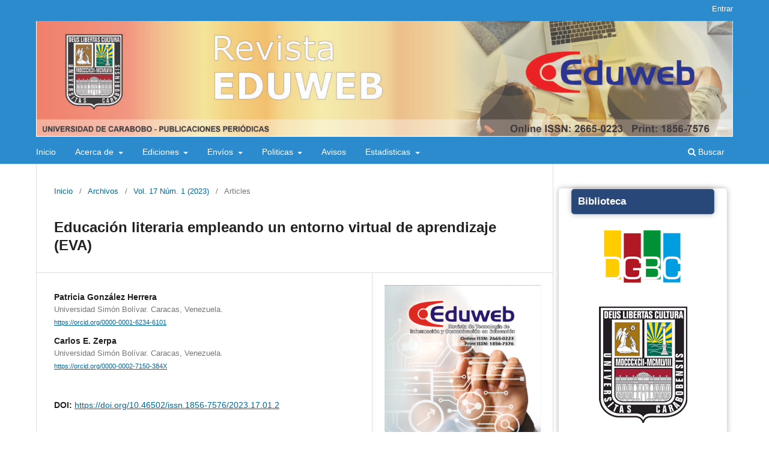

--- FILE ---
content_type: text/html; charset=utf-8
request_url: https://revistaeduweb.org/index.php/eduweb/article/view/491
body_size: 7096
content:
<!DOCTYPE html>
<html lang="es-ES" xml:lang="es-ES">
<head>
	<meta charset="utf-8">
	<meta name="viewport" content="width=device-width, initial-scale=1.0">
	<title>
		Educación literaria empleando un entorno virtual de aprendizaje (EVA)
							| Revista Eduweb
			</title>

	
<meta name="generator" content="Open Journal Systems 3.3.0.19">
<!-- Google tag (gtag.js) -->
<script async src="https://www.googletagmanager.com/gtag/js?id=G-9EY45T2Z2T"></script>
<script>
  window.dataLayer = window.dataLayer || [];
  function gtag(){dataLayer.push(arguments);}
  gtag('js', new Date());

  gtag('config', 'G-9EY45T2Z2T');
</script>
<script src="https://crossmark-cdn.crossref.org/widget/v2.0/widget.js"></script>
<meta name="gs_meta_revision" content="1.1"/>
<meta name="citation_journal_title" content="Revista Eduweb"/>
<meta name="citation_journal_abbrev" content="Revista Eduweb"/>
<meta name="citation_issn" content="2665-0223"/> 
<meta name="citation_author" content="Patricia  González Herrera "/>
<meta name="citation_author_institution" content="Universidad Simón Bolívar. Caracas, Venezuela."/>
<meta name="citation_author" content="Carlos E.  Zerpa"/>
<meta name="citation_author_institution" content="Universidad Simón Bolívar. Caracas, Venezuela."/>
<meta name="citation_title" content="Educación literaria empleando un entorno virtual de aprendizaje (EVA)"/>
<meta name="citation_language" content="es"/>
<meta name="citation_date" content="2023/03/16"/>
<meta name="citation_volume" content="17"/>
<meta name="citation_issue" content="1"/>
<meta name="citation_firstpage" content="17"/>
<meta name="citation_lastpage" content="26"/>
<meta name="citation_doi" content="10.46502/issn.1856-7576/2023.17.01.2"/>
<meta name="citation_abstract_html_url" content="https://revistaeduweb.org/index.php/eduweb/article/view/491"/>
<meta name="citation_keywords" xml:lang="es" content="entorno virtual de aprendizaje, educación literaria, constructivista, programa educativo en línea."/>
<meta name="citation_pdf_url" content="https://revistaeduweb.org/index.php/eduweb/article/download/491/561"/>
<meta name="citation_fulltext_html_url" content="https://revistaeduweb.org/index.php/eduweb/article/view/491/584"/>
<meta name="citation_reference" content="Academia Politécnica La Trinidad. (s.f.). Academia PALT. Palt en línea. https://palt.es/"/>
<meta name="citation_reference" content="Arias, F. (1999). El proyecto de investigación. Editorial Episteme, C. A./Orial Ediciones. https://www.monografias.com/trabajos-pdf/proyecto-investigacion/proyecto-investigacion.pdf"/>
<meta name="citation_reference" content="Colomer, T. (1991). De la enseñanza de la literatura a la educación literaria. Comunicación, lenguaje y educación, 3(9), 21-31. https://doi.org/10.1080/02147033.1991.10820954"/>
<meta name="citation_reference" content="DeepL Traductor. (s.f.). Traducir texto. DeepL. https://www.deepl.com/es/translator"/>
<meta name="citation_reference" content="Escandell-Vidal, V. (2018). Tejer (y reciclar) párrafos. Claves para la organización del texto escrito. Revista de Gramática Orientada a las Competencias, 1(1), 113-139. https://doi.org/10.5565/rev/regroc.16"/>
<meta name="citation_reference" content="Gil Rivera, M. (2004a). Modelo de diseño instruccional para programas educativos a distancia. Perfiles Educativos, XXVI(104), 93-114. https://www.iisue.unam.mx/perfiles/articulo/2004-104-modelo-de-diseno-instruccional-para-programas-educativos-a-distancia.pdf"/>
<meta name="citation_reference" content="Gil Rivera, M. (2004b). Modelo de diseño instruccional para programas educativos a distancia [Figura]. Perfiles Educativos, XXVI(104). https://www.iisue.unam.mx/perfiles/articulo/2004-104-modelo-de-diseno-instruccional-para-programas-educativos-a-distancia.pdf"/>
<meta name="citation_reference" content="González Herrera, P. (2022). Educación literaria empleando un entorno virtual de aprendizaje (EVA). (Trabajo Especial de Grado inédito de especialización). Universidad Simón Bolívar. Sartenejas, Baruta, edo. Miranda, Venezuela."/>
<meta name="citation_reference" content="Juliá Luna, C. (Coord.ª). (s.f.). Guía de estudio de la asignatura Lengua Castellana y Literatura [Archivo PDF]. UNEDasiss. https://unedasiss.uned.es/archivos_publicos/qweb_paginas/16730/guialenguacastellanayliteratura20202021.pdf"/>
<meta name="citation_reference" content="Sánchez, C. (s.f.). Normas APA – 7ma (séptima) edición. Normas APA. https://normas-apa.org/"/>
<meta name="citation_reference" content="Santoveña Casal, S. M. (2010). Cuestionario de evaluación de la calidad de los cursos virtuales de la UNED. RED - Revista de Educación a Distancia, (25), 1-22. https://www.um.es/ead/red/25/santovena.pdf"/>
<meta name="citation_reference" content="Vieytes, R. (2004). Metodología de la investigación en organizaciones, mercado y sociedad. Editorial de las Ciencias."/>
<meta name="citation_reference" content="Zayas, F. (junio de 2011). Educación literaria y TIC. [Archivo PDF]. Leer.es. http://blog.intef.es/leer.es/publicaciones/PDFs/201106.pdf"/>
<link rel="schema.DC" href="http://purl.org/dc/elements/1.1/" />
<meta name="DC.Creator.PersonalName" content="Patricia  González Herrera "/>
<meta name="DC.Creator.PersonalName" content="Carlos E.  Zerpa"/>
<meta name="DC.Date.created" scheme="ISO8601" content="2023-03-16"/>
<meta name="DC.Date.dateSubmitted" scheme="ISO8601" content="2023-03-14"/>
<meta name="DC.Date.issued" scheme="ISO8601" content="2023-03-16"/>
<meta name="DC.Date.modified" scheme="ISO8601" content="2023-03-16"/>
<meta name="DC.Description" xml:lang="es" content="Se desarrolló una propuesta de entorno virtual de aprendizaje (EVA) para optimizar la educación literaria que se imparte en una academia politécnica de preparación para el ingreso a universidades españolas ubicada en Caracas, Venezuela. La investigación de tipo aplicada empleó el “Modelo de diseño instruccional para programas educativos a distancia” de Gil Rivera (2004a). Se obtuvo un programa educativo en línea realizado a partir del análisis del curso actual, considerando los ejes pedagógico, tecnológico y comunicacional y bajo enfoque constructivista. La validación de la propuesta da cuenta de su adecuación y factibilidad de implementación."/>
<meta name="DC.Description" xml:lang="en" content=""/>
<meta name="DC.Format" scheme="IMT" content="application/pdf"/>
<meta name="DC.Format" scheme="IMT" content="text/html"/>
<meta name="DC.Identifier" content="491"/>
<meta name="DC.Identifier.pageNumber" content="17-26"/>
<meta name="DC.Identifier.DOI" content="10.46502/issn.1856-7576/2023.17.01.2"/>
<meta name="DC.Identifier.URI" content="https://revistaeduweb.org/index.php/eduweb/article/view/491"/>
<meta name="DC.Language" scheme="ISO639-1" content="es"/>
<meta name="DC.Rights" content="Derechos de autor 2023 Patricia  González Herrera , Carlos E.  Zerpa"/>
<meta name="DC.Rights" content="https://creativecommons.org/licenses/by/4.0"/>
<meta name="DC.Source" content="Revista Eduweb"/>
<meta name="DC.Source.ISSN" content="2665-0223"/>
<meta name="DC.Source.Issue" content="1"/>
<meta name="DC.Source.Volume" content="17"/>
<meta name="DC.Source.URI" content="https://revistaeduweb.org/index.php/eduweb"/>
<meta name="DC.Subject" xml:lang="es" content="entorno virtual de aprendizaje, educación literaria, constructivista, programa educativo en línea."/>
<meta name="DC.Title" content="Educación literaria empleando un entorno virtual de aprendizaje (EVA)"/>
<meta name="DC.Type" content="Text.Serial.Journal"/>
<meta name="DC.Type.articleType" content="Articles"/>
	<link rel="stylesheet" href="https://revistaeduweb.org/index.php/eduweb/$$$call$$$/page/page/css?name=stylesheet" type="text/css" /><link rel="stylesheet" href="https://revistaeduweb.org/index.php/eduweb/$$$call$$$/page/page/css?name=font" type="text/css" /><link rel="stylesheet" href="https://revistaeduweb.org/lib/pkp/styles/fontawesome/fontawesome.css?v=3.3.0.19" type="text/css" />
</head>
<body class="pkp_page_article pkp_op_view has_site_logo" dir="ltr">

	<div class="pkp_structure_page">

				<header class="pkp_structure_head" id="headerNavigationContainer" role="banner">
						 <nav class="cmp_skip_to_content" aria-label="Salta a los enlaces de contenido">
	<a href="#pkp_content_main">Ir al contenido principal</a>
	<a href="#siteNav">Ir al menú de navegación principal</a>
		<a href="#pkp_content_footer">Ir al pie de página del sitio</a>
</nav>

			<div class="pkp_head_wrapper">

				<div class="pkp_site_name_wrapper">
					<button class="pkp_site_nav_toggle">
						<span>Open Menu</span>
					</button>
										<div class="pkp_site_name">
																<a href="						https://revistaeduweb.org/index.php/eduweb/index
					" class="is_img">
							<img src="https://revistaeduweb.org/public/journals/1/pageHeaderLogoImage_es_ES.jpg" width="1500" height="249"  />
						</a>
										</div>
				</div>

				
				<nav class="pkp_site_nav_menu" aria-label="Navegación del sitio">
					<a id="siteNav"></a>
					<div class="pkp_navigation_primary_row">
						<div class="pkp_navigation_primary_wrapper">
																				<ul id="navigationPrimary" class="pkp_navigation_primary pkp_nav_list">
								<li class="">
				<a href="https://www.revistaeduweb.org/">
					Inicio
				</a>
							</li>
								<li class="">
				<a href="https://revistaeduweb.org/index.php/eduweb/about">
					Acerca de
				</a>
									<ul>
																					<li class="">
									<a href="https://revistaeduweb.org/index.php/eduweb/about">
										Sobre la revista
									</a>
								</li>
																												<li class="">
									<a href="https://revistaeduweb.org/index.php/eduweb/about/editorialTeam">
										Equipo editorial
									</a>
								</li>
																												<li class="">
									<a href="https://revistaeduweb.org/index.php/eduweb/indexaciones">
										Indexaciones
									</a>
								</li>
																												<li class="">
									<a href="https://revistaeduweb.org/index.php/eduweb/about/privacy">
										Declaración de privacidad
									</a>
								</li>
																												<li class="">
									<a href="https://revistaeduweb.org/index.php/eduweb/about/contact">
										Contacto
									</a>
								</li>
																		</ul>
							</li>
								<li class="">
				<a href="https://revistaeduweb.org/index.php/eduweb/issue/archive">
					Ediciones
				</a>
									<ul>
																					<li class="">
									<a href="https://revistaeduweb.org/index.php/eduweb/issue/current">
										Actual
									</a>
								</li>
																												<li class="">
									<a href="https://revistaeduweb.org/index.php/eduweb/issue/archive">
										Archivos
									</a>
								</li>
																		</ul>
							</li>
								<li class="">
				<a href="https://revistaeduweb.org/index.php/eduweb/about/submissions">
					Envíos
				</a>
									<ul>
																					<li class="">
									<a href="https://revistaeduweb.org/index.php/eduweb/normas">
										Normas para autores
									</a>
								</li>
																												<li class="">
									<a href="https://revistaeduweb.org/index.php/eduweb/procesoevaluacion">
										Proceso de Evaluación
									</a>
								</li>
																		</ul>
							</li>
								<li class="">
				<a href="https://revistaeduweb.org/index.php/eduweb/search/search">
					Politicas
				</a>
									<ul>
																					<li class="">
									<a href="https://revistaeduweb.org/index.php/eduweb/accesoabierto">
										Política de acceso abierto
									</a>
								</li>
																												<li class="">
									<a href="https://revistaeduweb.org/index.php/eduweb/Politicaantiplagio">
										Política anti - plagio
									</a>
								</li>
																												<li class="">
									<a href="https://revistaeduweb.org/index.php/eduweb/politicaIA">
										Política de uso de IA
									</a>
								</li>
																												<li class="">
									<a href="https://revistaeduweb.org/index.php/eduweb/Politicaprivacidad">
										Política de privacidad
									</a>
								</li>
																												<li class="">
									<a href="https://revistaeduweb.org/index.php/eduweb/politicaetica">
										Política de ética
									</a>
								</li>
																												<li class="">
									<a href="https://revistaeduweb.org/index.php/eduweb/politicapublicidad">
										Política de Publicidad
									</a>
								</li>
																												<li class="">
									<a href="https://revistaeduweb.org/index.php/eduweb/preservaciondigital">
										Política de preservación digital
									</a>
								</li>
																												<li class="">
									<a href="https://revistaeduweb.org/index.php/eduweb/AutoarchivoyRepositorio">
										Política de Autoarchivo y Repositorio
									</a>
								</li>
																												<li class="">
									<a href="https://revistaeduweb.org/index.php/eduweb/crossmark">
										Política de Crossmark
									</a>
								</li>
																		</ul>
							</li>
								<li class="">
				<a href="https://revistaeduweb.org/index.php/eduweb/announcement">
					Avisos
				</a>
							</li>
								<li class="">
				<a href="https://revistaeduweb.org/index.php/eduweb/search/search">
					Estadisticas
				</a>
									<ul>
																					<li class="">
									<a href="https://revistaeduweb.org/index.php/eduweb/Estadisticas">
										Estadisticas Google Analitics
									</a>
								</li>
																		</ul>
							</li>
			</ul>

				

																						<div class="pkp_navigation_search_wrapper">
									<a href="https://revistaeduweb.org/index.php/eduweb/search" class="pkp_search pkp_search_desktop">
										<span class="fa fa-search" aria-hidden="true"></span>
										Buscar
									</a>
								</div>
													</div>
					</div>
					<div class="pkp_navigation_user_wrapper" id="navigationUserWrapper">
							<ul id="navigationUser" class="pkp_navigation_user pkp_nav_list">
															<li class="profile">
				<a href="https://revistaeduweb.org/index.php/eduweb/login">
					Entrar
				</a>
							</li>
										</ul>

					</div>
				</nav>
			</div><!-- .pkp_head_wrapper -->
		</header><!-- .pkp_structure_head -->

						<div class="pkp_structure_content has_sidebar">
			<div class="pkp_structure_main" role="main">
				<a id="pkp_content_main"></a>

<div class="page page_article">
			<nav class="cmp_breadcrumbs" role="navigation" aria-label="Usted está aquí:">
	<ol>
		<li>
			<a href="https://revistaeduweb.org/index.php/eduweb/index">
				Inicio
			</a>
			<span class="separator">/</span>
		</li>
		<li>
			<a href="https://revistaeduweb.org/index.php/eduweb/issue/archive">
				Archivos
			</a>
			<span class="separator">/</span>
		</li>
					<li>
				<a href="https://revistaeduweb.org/index.php/eduweb/issue/view/37">
					Vol. 17 Núm. 1 (2023)
				</a>
				<span class="separator">/</span>
			</li>
				<li class="current" aria-current="page">
			<span aria-current="page">
									Articles
							</span>
		</li>
	</ol>
</nav>
	
		  	 <article class="obj_article_details">

		
	<h1 class="page_title">
		Educación literaria empleando un entorno virtual de aprendizaje (EVA)
	</h1>

	
	<div class="row">
		<div class="main_entry">

							<section class="item authors">
					<h2 class="pkp_screen_reader">Autores/as</h2>
					<ul class="authors">
											<li>
							<span class="name">
								Patricia  González Herrera 
							</span>
															<span class="affiliation">
									Universidad Simón Bolívar. Caracas, Venezuela.
																	</span>
																						<span class="orcid">
									
									<a href="https://orcid.org/0000-0001-6234-6101" target="_blank">
										https://orcid.org/0000-0001-6234-6101
									</a>
								</span>
													</li>
											<li>
							<span class="name">
								Carlos E.  Zerpa
							</span>
															<span class="affiliation">
									Universidad Simón Bolívar. Caracas, Venezuela.
																	</span>
																						<span class="orcid">
									
									<a href="https://orcid.org/0000-0002-7150-384X" target="_blank">
										https://orcid.org/0000-0002-7150-384X
									</a>
								</span>
													</li>
										</ul>
				</section>
			
																												<section class="item doi">
						<h2 class="label">
														DOI:
						</h2>
						<span class="value">
							<a href="https://doi.org/10.46502/issn.1856-7576/2023.17.01.2">
								https://doi.org/10.46502/issn.1856-7576/2023.17.01.2
							</a>
						</span>
					</section>
							
									<section class="item keywords">
				<h2 class="label">
										Palabras clave:
				</h2>
				<span class="value">
											entorno virtual de aprendizaje, educación literaria, constructivista, programa educativo en línea.									</span>
			</section>
			
										<section class="item abstract">
					<h2 class="label">Resumen</h2>
					<p>Se desarrolló una propuesta de entorno virtual de aprendizaje (EVA) para optimizar la educación literaria que se imparte en una academia politécnica de preparación para el ingreso a universidades españolas ubicada en Caracas, Venezuela. La investigación de tipo aplicada empleó el “Modelo de diseño instruccional para programas educativos a distancia” de Gil Rivera (2004a). Se obtuvo un programa educativo en línea realizado a partir del análisis del curso actual, considerando los ejes pedagógico, tecnológico y comunicacional y bajo enfoque constructivista. La validación de la propuesta da cuenta de su adecuación y factibilidad de implementación.</p>
				</section>
			
			

																																																<section class="item author_bios">
					<h2 class="label">
													Biografía del autor/a
											</h2>
																		<section class="sub_item">
								<h3 class="label">
																																							Patricia  González Herrera , <span class="affiliation">Universidad Simón Bolívar. Caracas, Venezuela.</span>
																	</h3>
								<div class="value">
									<p>Universidad Simón Bolívar. Caracas, Venezuela.</p>
								</div>
							</section>
																								<section class="sub_item">
								<h3 class="label">
																																							Carlos E.  Zerpa, <span class="affiliation">Universidad Simón Bolívar. Caracas, Venezuela.</span>
																	</h3>
								<div class="value">
									<p>Universidad Simón Bolívar. Caracas, Venezuela.</p>
								</div>
							</section>
															</section>
			
										<section class="item references">
					<h2 class="label">
						Citas
					</h2>
					<div class="value">
																					<p>Academia Politécnica La Trinidad. (s.f.). Academia PALT. Palt en línea. <a href="https://palt.es/">https://palt.es/</a> </p>
															<p>Arias, F. (1999). El proyecto de investigación. Editorial Episteme, C. A./Orial Ediciones. <a href="https://www.monografias.com/trabajos-pdf/proyecto-investigacion/proyecto-investigacion.pdf">https://www.monografias.com/trabajos-pdf/proyecto-investigacion/proyecto-investigacion.pdf</a> </p>
															<p>Colomer, T. (1991). De la enseñanza de la literatura a la educación literaria. Comunicación, lenguaje y educación, 3(9), 21-31. <a href="https://doi.org/10.1080/02147033.1991.10820954">https://doi.org/10.1080/02147033.1991.10820954</a> </p>
															<p>DeepL Traductor. (s.f.). Traducir texto. DeepL. <a href="https://www.deepl.com/es/translator">https://www.deepl.com/es/translator</a> </p>
															<p>Escandell-Vidal, V. (2018). Tejer (y reciclar) párrafos. Claves para la organización del texto escrito. Revista de Gramática Orientada a las Competencias, 1(1), 113-139. <a href="https://doi.org/10.5565/rev/regroc.16">https://doi.org/10.5565/rev/regroc.16</a> </p>
															<p>Gil Rivera, M. (2004a). Modelo de diseño instruccional para programas educativos a distancia. Perfiles Educativos, XXVI(104), 93-114. <a href="https://www.iisue.unam.mx/perfiles/articulo/2004-104-modelo-de-diseno-instruccional-para-programas-educativos-a-distancia.pdf">https://www.iisue.unam.mx/perfiles/articulo/2004-104-modelo-de-diseno-instruccional-para-programas-educativos-a-distancia.pdf</a> </p>
															<p>Gil Rivera, M. (2004b). Modelo de diseño instruccional para programas educativos a distancia [Figura]. Perfiles Educativos, XXVI(104). <a href="https://www.iisue.unam.mx/perfiles/articulo/2004-104-modelo-de-diseno-instruccional-para-programas-educativos-a-distancia.pdf">https://www.iisue.unam.mx/perfiles/articulo/2004-104-modelo-de-diseno-instruccional-para-programas-educativos-a-distancia.pdf</a> </p>
															<p>González Herrera, P. (2022). Educación literaria empleando un entorno virtual de aprendizaje (EVA). (Trabajo Especial de Grado inédito de especialización). Universidad Simón Bolívar. Sartenejas, Baruta, edo. Miranda, Venezuela. </p>
															<p>Juliá Luna, C. (Coord.ª). (s.f.). Guía de estudio de la asignatura Lengua Castellana y Literatura [Archivo PDF]. UNEDasiss. <a href="https://unedasiss.uned.es/archivos_publicos/qweb_paginas/16730/guialenguacastellanayliteratura20202021.pdf">https://unedasiss.uned.es/archivos_publicos/qweb_paginas/16730/guialenguacastellanayliteratura20202021.pdf</a> </p>
															<p>Sánchez, C. (s.f.). Normas APA – 7ma (séptima) edición. Normas APA. <a href="https://normas-apa.org/">https://normas-apa.org/</a> </p>
															<p>Santoveña Casal, S. M. (2010). Cuestionario de evaluación de la calidad de los cursos virtuales de la UNED. RED - Revista de Educación a Distancia, (25), 1-22. <a href="https://www.um.es/ead/red/25/santovena.pdf">https://www.um.es/ead/red/25/santovena.pdf</a> </p>
															<p>Vieytes, R. (2004). Metodología de la investigación en organizaciones, mercado y sociedad. Editorial de las Ciencias. </p>
															<p>Zayas, F. (junio de 2011). Educación literaria y TIC. [Archivo PDF]. Leer.es. <a href="http://blog.intef.es/leer.es/publicaciones/PDFs/201106.pdf">http://blog.intef.es/leer.es/publicaciones/PDFs/201106.pdf</a> </p>
																		</div>
				</section>
			
		</div><!-- .main_entry -->

		<div class="entry_details">

										<div class="item cover_image">
					<div class="sub_item">
													<a href="https://revistaeduweb.org/index.php/eduweb/issue/view/37">
								<img src="https://revistaeduweb.org/public/journals/1/cover_issue_37_es_ES.png" alt="">
							</a>
											</div>
				</div>
			
										<div class="item galleys">
					<h2 class="pkp_screen_reader">
						Descargas
					</h2>
					<ul class="value galleys_links">
													<li>
								
	
							

<a class="obj_galley_link pdf" href="https://revistaeduweb.org/index.php/eduweb/article/view/491/561">

		
	PDF

	</a>
							</li>
													<li>
								
	
							

<a class="obj_galley_link file" href="https://revistaeduweb.org/index.php/eduweb/article/view/491/584">

		
	HTML

	</a>
							</li>
											</ul>
				</div>
						
						<div class="item published">
				<section class="sub_item">
					<h2 class="label">
						Publicado
					</h2>
					<div class="value">
																			<span>2023-03-16</span>
																	</div>
				</section>
							</div>
			
										<div class="item citation">
					<section class="sub_item citation_display">
						<h2 class="label">
							Cómo citar
						</h2>
						<div class="value">
							<div id="citationOutput" role="region" aria-live="polite">
								<div class="csl-bib-body">
  <div class="csl-entry">González Herrera , P. ., &#38; Zerpa, C. E. . (2023). Educación literaria empleando un entorno virtual de aprendizaje (EVA). <i>Revista Eduweb</i>, <i>17</i>(1), 17–26. https://doi.org/10.46502/issn.1856-7576/2023.17.01.2</div>
</div>
							</div>
							<div class="citation_formats">
								<button class="cmp_button citation_formats_button" aria-controls="cslCitationFormats" aria-expanded="false" data-csl-dropdown="true">
									Más formatos de cita
								</button>
								<div id="cslCitationFormats" class="citation_formats_list" aria-hidden="true">
									<ul class="citation_formats_styles">
																					<li>
												<a
													aria-controls="citationOutput"
													href="https://revistaeduweb.org/index.php/eduweb/citationstylelanguage/get/acm-sig-proceedings?submissionId=491&amp;publicationId=491"
													data-load-citation
													data-json-href="https://revistaeduweb.org/index.php/eduweb/citationstylelanguage/get/acm-sig-proceedings?submissionId=491&amp;publicationId=491&amp;return=json"
												>
													ACM
												</a>
											</li>
																					<li>
												<a
													aria-controls="citationOutput"
													href="https://revistaeduweb.org/index.php/eduweb/citationstylelanguage/get/acs-nano?submissionId=491&amp;publicationId=491"
													data-load-citation
													data-json-href="https://revistaeduweb.org/index.php/eduweb/citationstylelanguage/get/acs-nano?submissionId=491&amp;publicationId=491&amp;return=json"
												>
													ACS
												</a>
											</li>
																					<li>
												<a
													aria-controls="citationOutput"
													href="https://revistaeduweb.org/index.php/eduweb/citationstylelanguage/get/apa?submissionId=491&amp;publicationId=491"
													data-load-citation
													data-json-href="https://revistaeduweb.org/index.php/eduweb/citationstylelanguage/get/apa?submissionId=491&amp;publicationId=491&amp;return=json"
												>
													APA
												</a>
											</li>
																					<li>
												<a
													aria-controls="citationOutput"
													href="https://revistaeduweb.org/index.php/eduweb/citationstylelanguage/get/associacao-brasileira-de-normas-tecnicas?submissionId=491&amp;publicationId=491"
													data-load-citation
													data-json-href="https://revistaeduweb.org/index.php/eduweb/citationstylelanguage/get/associacao-brasileira-de-normas-tecnicas?submissionId=491&amp;publicationId=491&amp;return=json"
												>
													ABNT
												</a>
											</li>
																					<li>
												<a
													aria-controls="citationOutput"
													href="https://revistaeduweb.org/index.php/eduweb/citationstylelanguage/get/chicago-author-date?submissionId=491&amp;publicationId=491"
													data-load-citation
													data-json-href="https://revistaeduweb.org/index.php/eduweb/citationstylelanguage/get/chicago-author-date?submissionId=491&amp;publicationId=491&amp;return=json"
												>
													Chicago
												</a>
											</li>
																					<li>
												<a
													aria-controls="citationOutput"
													href="https://revistaeduweb.org/index.php/eduweb/citationstylelanguage/get/harvard-cite-them-right?submissionId=491&amp;publicationId=491"
													data-load-citation
													data-json-href="https://revistaeduweb.org/index.php/eduweb/citationstylelanguage/get/harvard-cite-them-right?submissionId=491&amp;publicationId=491&amp;return=json"
												>
													Harvard
												</a>
											</li>
																					<li>
												<a
													aria-controls="citationOutput"
													href="https://revistaeduweb.org/index.php/eduweb/citationstylelanguage/get/ieee?submissionId=491&amp;publicationId=491"
													data-load-citation
													data-json-href="https://revistaeduweb.org/index.php/eduweb/citationstylelanguage/get/ieee?submissionId=491&amp;publicationId=491&amp;return=json"
												>
													IEEE
												</a>
											</li>
																					<li>
												<a
													aria-controls="citationOutput"
													href="https://revistaeduweb.org/index.php/eduweb/citationstylelanguage/get/modern-language-association?submissionId=491&amp;publicationId=491"
													data-load-citation
													data-json-href="https://revistaeduweb.org/index.php/eduweb/citationstylelanguage/get/modern-language-association?submissionId=491&amp;publicationId=491&amp;return=json"
												>
													MLA
												</a>
											</li>
																					<li>
												<a
													aria-controls="citationOutput"
													href="https://revistaeduweb.org/index.php/eduweb/citationstylelanguage/get/turabian-fullnote-bibliography?submissionId=491&amp;publicationId=491"
													data-load-citation
													data-json-href="https://revistaeduweb.org/index.php/eduweb/citationstylelanguage/get/turabian-fullnote-bibliography?submissionId=491&amp;publicationId=491&amp;return=json"
												>
													Turabian
												</a>
											</li>
																					<li>
												<a
													aria-controls="citationOutput"
													href="https://revistaeduweb.org/index.php/eduweb/citationstylelanguage/get/vancouver?submissionId=491&amp;publicationId=491"
													data-load-citation
													data-json-href="https://revistaeduweb.org/index.php/eduweb/citationstylelanguage/get/vancouver?submissionId=491&amp;publicationId=491&amp;return=json"
												>
													Vancouver
												</a>
											</li>
																			</ul>
																			<div class="label">
											Descargar cita
										</div>
										<ul class="citation_formats_styles">
																							<li>
													<a href="https://revistaeduweb.org/index.php/eduweb/citationstylelanguage/download/ris?submissionId=491&amp;publicationId=491">
														<span class="fa fa-download"></span>
														Endnote/Zotero/Mendeley (RIS)
													</a>
												</li>
																							<li>
													<a href="https://revistaeduweb.org/index.php/eduweb/citationstylelanguage/download/bibtex?submissionId=491&amp;publicationId=491">
														<span class="fa fa-download"></span>
														BibTeX
													</a>
												</li>
																					</ul>
																	</div>
							</div>
						</div>
					</section>
				</div>
			
										<div class="item issue">

											<section class="sub_item">
							<h2 class="label">
								Número
							</h2>
							<div class="value">
								<a class="title" href="https://revistaeduweb.org/index.php/eduweb/issue/view/37">
									Vol. 17 Núm. 1 (2023)
								</a>
							</div>
						</section>
					
											<section class="sub_item">
							<h2 class="label">
								Sección
							</h2>
							<div class="value">
								Articles
							</div>
						</section>
					
									</div>
			
															
										<div class="item copyright">
					<h2 class="label">
						Licencia
					</h2>
																										<p>Derechos de autor 2023 Patricia  González Herrera , Carlos E.  Zerpa</p>
														<a rel="license" href="https://creativecommons.org/licenses/by/4.0/"><img alt="Creative Commons License" src="//i.creativecommons.org/l/by/4.0/88x31.png" /></a><p>Esta obra está bajo una licencia internacional <a rel="license" href="https://creativecommons.org/licenses/by/4.0/">Creative Commons Atribución 4.0</a>.</p>
																
				</div>
			
			

		</div><!-- .entry_details -->
	</div><!-- .row -->

</article>

	<div id="articlesBySimilarityList">
	</div>
<div id="articlesBySameAuthorList">
				</div>


</div><!-- .page -->

	</div><!-- pkp_structure_main -->

									<div class="pkp_structure_sidebar left" role="complementary" aria-label="Barra lateral">
				<div class="pkp_block block_custom" id="customblock-biblioteca">
	<h2 class="title">Biblioteca</h2>
	<div class="content">
		<p align="center"><a href="http://www.bc.uc.edu.ve/" target="_blank" rel="noopener"><img src="https://revistaeduweb.org/public/site/images/admin/00098.gif" alt="" width="147" height="120"></a></p>
<p align="center"><a href="http://www.uc.edu.ve" target="_blank" rel="noopener"><img src="https://revistaeduweb.org/public/site/images/admin/uc-logo-p.png" alt="" width="150" height="200"></a></p>
	</div>
</div>
<div class="pkp_block block_custom" id="customblock-indexaciones">
	<h2 class="title">Indexaciones</h2>
	<div class="content">
		<div class="panel-body" style="background-color: white;">
<div class="container">
<div class="row">
<div class="col-md-6" style="justify-content: center;"><img src="https://revistaeduweb.org/public/site/images/admin/esci.jpg" alt="" width="261" height="103"></div>
<div class="col-md-6" style="justify-content: center;"><img src="https://revistaeduweb.org/public/site/images/admin/redib.png" alt="" width="261" height="103"></div>
<div class="col-md-6" style="justify-content: center;"><img src="https://revistaeduweb.org/public/site/images/admin/revencyt.jpg" alt="" width="261" height="103"></div>
<div class="col-md-6" style="justify-content: center;"><img src="https://revistaeduweb.org/public/site/images/admin/dialnet.png" alt="" width="261" height="103"></div>
<div class="col-md-6" style="justify-content: center;"><img src="https://revistaeduweb.org/public/site/images/admin/ai.gif" alt="" width="261" height="103" align="center/"></div>
<div class="col-md-6" style="justify-content: center;"><img src="https://revistaeduweb.org/public/site/images/admin/latindex.jpg" alt="" width="261" height="103"></div>
<div class="col-md-6" style="justify-content: center;"><img src="https://revistaeduweb.org/public/site/images/admin/miar.jpg" alt="" width="261" height="103"></div>
<div class="col-md-6" style="justify-content: center;"><a title="EBSCO" href="https://www.ebsco.com/"><img src="https://www.revistaeduweb.org/public/site/images/editor/ebsco2-d8b90d7f01c2f786574d5dfb828e485b.jpg" alt="" width="147" height="60"></a></div>
</div>
</div>
</div>
	</div>
</div>
<div class="pkp_block block_custom" id="customblock-acerca-de-eduweb">
	<h2 class="title">Acceso Abierto</h2>
	<div class="content">
		<p align="center"><img src="https://revistaeduweb.org/public/site/images/admin/openaccess.png" alt="" width="200" height="34"></p>
	</div>
</div>
<div class="pkp_block block_custom" id="customblock-acceso-abierto">
	<h2 class="title">Estadísticas Google Analytics</h2>
	<div class="content">
		<div style="text-align: center;"><a href="https://lookerstudio.google.com/reporting/29c5a11f-7c1d-41b6-a33d-3509840dcff2" target="_blank" rel="noopener"><img src="https://revistaeduweb.org/public/site/images/editor/earth-2768-256.gif" width="128" height="96"></a></div>
	</div>
</div>
<div class="pkp_block block_language">
	<h2 class="title">
		Idioma
	</h2>

	<div class="content">
		<ul>
							<li class="locale_es_ES current" lang="es-ES">
					<a href="https://revistaeduweb.org/index.php/eduweb/user/setLocale/es_ES?source=%2Findex.php%2Feduweb%2Farticle%2Fview%2F491">
						Español (España)
					</a>
				</li>
							<li class="locale_en_US" lang="en-US">
					<a href="https://revistaeduweb.org/index.php/eduweb/user/setLocale/en_US?source=%2Findex.php%2Feduweb%2Farticle%2Fview%2F491">
						English
					</a>
				</li>
					</ul>
	</div>
</div><!-- .block_language -->
<div class="pkp_block block_information">
	<h2 class="title">Información</h2>
	<div class="content">
		<ul>
							<li>
					<a href="https://revistaeduweb.org/index.php/eduweb/information/readers">
						Para lectores/as
					</a>
				</li>
										<li>
					<a href="https://revistaeduweb.org/index.php/eduweb/information/authors">
						Para autores/as
					</a>
				</li>
										<li>
					<a href="https://revistaeduweb.org/index.php/eduweb/information/librarians">
						Para bibliotecarios/as
					</a>
				</li>
					</ul>
	</div>
</div>

			</div><!-- pkp_sidebar.left -->
			</div><!-- pkp_structure_content -->

<div class="pkp_structure_footer_wrapper" role="contentinfo">
	<a id="pkp_content_footer"></a>

	<div class="pkp_structure_footer">

					<div class="pkp_footer_content">
				<div class="img-footer"><em><img class="img-logos" src="https://revistaeduweb.org/public/site/images/admin/siteseal-gd-3-h-l-m.gif" alt="" width="224" height="54" /><a href="https://portal.issn.org/resource/ISSN/2665-0223" target="_blank" rel="noopener"><img class="img-logos" src="https://revistaeduweb.org/public/site/images/admin/ISSN.png" width="" height="40" /></a>  <a href="https://www.crossref.org/" target="_blank" rel="noopener"><img class="img-logos" src="https://revistaeduweb.org/public/site/images/admin/crossref_member_footer.png" width="" height="40" /></a> <a title="Turnitin" href="https://www.turnitin.com/" target="_blank" rel="noopener"> <img class="img-logos" src="https://revistaeduweb.org/public/site/images/admin/turnitin.png" width="" height="40" /></a> <a href="https://www.crossref.org/" target="_blank" rel="noopener"><img class="img-logos" src="https://revistaeduweb.org/public/site/images/admin/Crossmark.png" width="" height="40" /></a> <a href="https://orcid.org/" target="_blank" rel="noopener"><img class="img-logos" src="https://revistaeduweb.org/public/site/images/admin/orcid1.png" width="" height="40" /></a> </em></div>
<p class="editorial">Revista Eduweb. Online ISSN: 2665-0223. Print ISSN: 1856-7576. Editora: Elsy Medina. Editorial contacto: Email: <a href="https://revistaeduweb.org/index.php/eduweb/management/settings/website#appearance/setup/mailto:revista.eduweb@uc.edu.ve" target="_blank" rel="noopener">revista.eduweb@uc.edu.ve</a> ; <a href="https://revistaeduweb.org/index.php/eduweb/management/settings/website#appearance/setup/mailto:editoreseduweb@gmail.com" target="_blank" rel="noopener">editoreseduweb@gmail.com</a> - Editado por la Universidad de Carabobo, Venezuela, bajo los términos de la licencia <a href="https://creativecommons.org/licenses/by/4.0/" target="_blank" rel="noopener">Creative Commons CC-BY 4.0.</a><br /><img class="img-logos" src="https://revistaeduweb.org/public/site/images/admin/by.png" alt="" width="403" height="141" /></p>
<div class="footer-container">
<div class="footer-section">
<h3>Information de la Revista</h3>
<ul>
<ul>
<li><a href="https://revistaeduweb.org/index.php/eduweb/about/editorialTeam&quot;">Equipo Editorial</a></li>
<li><a href="https://revistaeduweb.org/index.php/eduweb/indexaciones&quot;">Indexaciones</a></li>
</ul>
</ul>
</div>
<div class="footer-section">
<h3>Politicas</h3>
<ul>
<li><a href="https://revistaeduweb.org/index.php/eduweb/PoliticaCrossmark&quot;">Política Crossmark</a></li>
</ul>
</div>
<div class="footer-section">
<h3>Contacto</h3>
<ul>
<li><a href="https://revistaeduweb.org/index.php/eduweb/management/settings/website#appearance/#">Apartado de Correo 3812, Oficina de correos Trigal Sur,<br />Valencia, Edo. Carabobo. Venezuela </a></li>
<li><a href="https://revistaeduweb.org/index.php/eduweb/management/settings/website#appearance/#">E-mail:</a> <a href="https://revistaeduweb.org/index.php/eduweb/management/settings/website#appearance/setup/mailto:revista.eduweb@uc.edu.ve" target="_blank" rel="noopener">revista.eduweb@uc.edu.ve</a> ;<br /><a href="https://revistaeduweb.org/index.php/eduweb/management/settings/website#appearance/setup/mailto:editoreseduweb@gmail.com" target="_blank" rel="noopener">editoreseduweb@gmail.com</a> </li>
</ul>
</div>
</div>
			</div>
		
		<div class="pkp_brand_footer" role="complementary">
			<a href="https://revistaeduweb.org/index.php/eduweb/about/aboutThisPublishingSystem">
				<img alt="Más información acerca del sistema de publicación, de la plataforma y del flujo de trabajo de OJS/PKP." src="https://revistaeduweb.org/templates/images/ojs_brand.png">
			</a>
		</div>
	</div>
</div><!-- pkp_structure_footer_wrapper -->

</div><!-- pkp_structure_page -->

<script src="https://revistaeduweb.org/lib/pkp/lib/vendor/components/jquery/jquery.min.js?v=3.3.0.19" type="text/javascript"></script><script src="https://revistaeduweb.org/lib/pkp/lib/vendor/components/jqueryui/jquery-ui.min.js?v=3.3.0.19" type="text/javascript"></script><script src="https://revistaeduweb.org/plugins/themes/default/js/lib/popper/popper.js?v=3.3.0.19" type="text/javascript"></script><script src="https://revistaeduweb.org/plugins/themes/default/js/lib/bootstrap/util.js?v=3.3.0.19" type="text/javascript"></script><script src="https://revistaeduweb.org/plugins/themes/default/js/lib/bootstrap/dropdown.js?v=3.3.0.19" type="text/javascript"></script><script src="https://revistaeduweb.org/plugins/themes/default/js/main.js?v=3.3.0.19" type="text/javascript"></script><script src="https://revistaeduweb.org/plugins/generic/citationStyleLanguage/js/articleCitation.js?v=3.3.0.19" type="text/javascript"></script><script type="text/javascript">
(function(i,s,o,g,r,a,m){i['GoogleAnalyticsObject']=r;i[r]=i[r]||function(){
(i[r].q=i[r].q||[]).push(arguments)},i[r].l=1*new Date();a=s.createElement(o),
m=s.getElementsByTagName(o)[0];a.async=1;a.src=g;m.parentNode.insertBefore(a,m)
})(window,document,'script','https://www.google-analytics.com/analytics.js','ga');

ga('create', 'G-9EY45T2Z2T', 'auto');
ga('send', 'pageview');
</script>


</body>
</html>
